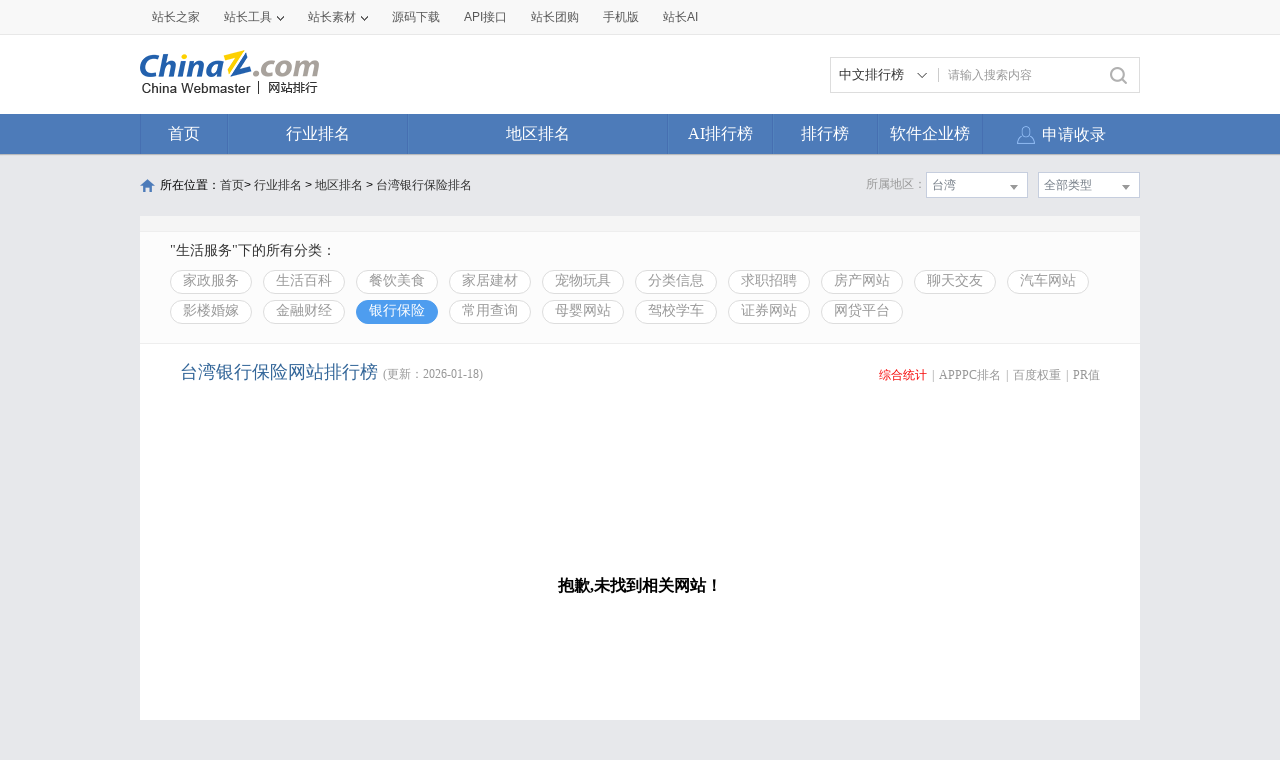

--- FILE ---
content_type: text/html; charset=utf-8
request_url: https://top.chinaz.com/hydq/shenghuo_yinhang/TaiWan.html
body_size: 7423
content:

<!DOCTYPE html>
<html>
<head>
    <meta http-equiv="Content-Type" content="text/html; charset=utf-8">
    <title>台湾银行保险网站 - 台湾银行保险网站排名 - 网站排行榜</title>
    <meta name="keywords" content="台湾银行保险网站排名,台湾银行保险网站排行榜,台湾银行保险网站大全,台湾银行保险中文网站排名" />
    <meta name="description" content="台湾银行保险网站排名,根据网站的综合值按照不同的台湾银行保险网站进行筛选排名结果,通过筛选台湾银行保险网站可以看到每个台湾银行保险网站里面的网站排名优质的网站是哪些" />
    <link rel="stylesheet" type="text/css" href="https://top.chinaz.com/css/base.css">
    <script src="https://top.chinaz.com/js/jquery.min.js" type="text/jscript" language="javascript"></script>
    <script src="https://top.chinaz.com/js/jq-public.js" type="text/jscript" language="javascript"></script>
    <script src="https://top.chinaz.com/js/toppage.js?rd=20250610" type="text/jscript" language="javascript"></script>
    <script src="https://top.chinaz.com/js/layer/layer.js" type="text/jscript" language="javascript"></script>
    <script src="https://top.chinaz.com/js/device.min.js" type="text/jscript" language="javascript"></script>
    <script src="https://top.chinaz.com/js/Moblie.js" type="text/jscript" language="javascript"></script>

    <script class="CLASS42bc4e2f_b826_11e9_9ed0_18dbf2568723" src="https://a2put.chinaz.com/propagate.js"></script>
       <link rel="alternate" media="only screen and(max-width: 640px)" href="https://mtop.chinaz.com/hydq/shenghuo_yinhang/TaiWan.html">
    

    <link rel="shortcut icon" type="image/x-ico" href="https://img.chinaz.com/2020/img/favicon.ico" />
    <script type="text/javascript" language="javascript">
        $(function () {
            var r = Math.ceil(Math.random() * 20);
            var s = Math.ceil(Math.random() * 20);
            $("#MVaneHead_01 > a").each(function (i) {
                if (i == r || s == i) {
                    $(this).addClass("spec");
                }
            });
        });
        function ReloadRandom() {
            var guid = $("randomLink").attr("val");
            $.post("/json/IndexHandler.ashx?rd=" + Math.random(), { action: "random", guid: guid }, function (msg) {
                $("#randomList").html(msg.str);
                $("#randomLink").attr("val", msg.guid)
            }, "json");
        }
    </script>
</head>

<body id="content">


	<div class="advertBox backfix" id="toolLeftImg">
        <script>propagate('s1693353963620413', getCurrentScript())</script>
    </div>
    <div class="TopPageHeadWrap">
        <div class="toolBar">
            <div class="TPmain">
                <!--topNav Star -->
                <div class="topNav clearfix">
                    <ul class="navList fl clearfix">
                        <li><div class="one"><a href="https://www.chinaz.com">站长之家</a></div></li>

                        <li>
                            <div class="one"><a href="https://tool.chinaz.com" target="_blank">站长工具<i class="icon"></i></a></div>
                            <div class="two">
                                <a href="https://apppc.chinaz.com/index.php" target="_blank">APPPC排名查询</a>
                                <a href="https://rank.chinaz.com" target="_blank">百度权重查询</a>
                                <a href="https://seo.chinaz.com" target="_blank">SEO概况查询</a>
                                <a href="https://link.chinaz.com" target="_blank">友情链接查询</a>
                                <a href="https://whois.chinaz.com" target="_blank">Whois信息查询</a>
                            </div>
                        </li>

                        <li>
                            <div class="one"><a href="https://sc.chinaz.com" target="_blank">站长素材<i class="icon"></i></a></div>
                            <div class="two">
                                <a href="https://font.chinaz.com/" target="_blank">字体下载</a>
                                <a href="https://sc.chinaz.com/jianli/" target="_blank">简历模板</a>
                                <a href="https://sc.chinaz.com/tupian/" target="_blank">高清图片</a>
                                <a href="https://sc.chinaz.com/shiliang/" target="_blank">矢量素材</a>
                                <a href="https://sc.chinaz.com/ppt/" target="_blank">PPT模板</a>
                                <a href="https://sc.chinaz.com/psd/" target="_blank">PSD素材</a>
                            </div>
                        </li>
                        <li><div class="one"><a href="https://down.chinaz.com" target="_blank">源码下载</a></div></li>
                        <li><div class="one"><a href="https://api.chinaz.com/ApiDetails/Top" target="_blank">API接口</a></div></li>
                        <li><div class="one"><a href="https://tuan.chinaz.com/" target="_blank">站长团购</a></div></li>
                        <li>
                            <a class="Tnone" target="_blank" href="https://mtop.chinaz.com/"><span>手机版</span></a>
                            <p class="Tntwo two"><img src="https://top.chinaz.com/images/phone.jpg" width="200" height="200"></p>
                        </li>
                        <li>
                            <div class="one"><a  target="_blank" href="https://ai.chinaz.com/"><span>站长AI</span></a></div>
</li>
                        <!--<li><div class="one"><a href="https://space.chinaz.com" target="_blank">站长专栏</a></div></li>-->
                        <!--<li class="watch"><div class="one"><a href="https://weibo.com/chinaz" target="_blank"><i class="icon"></i>关注我们</a></div></li>-->
                    </ul>
                    <div class="navUser fr" id="chinaz_topbar">
             
                    </div>
                </div>
                <!--topNav End -->
            </div>
        </div>
        <div class="ToplogoWrap clearfix">
            <div class="TPmain">
                <h1 class="Toplogo"><a href=""><img src="https://top.chinaz.com/images/top-logo.png"></a></h1>
                <div class="TopSearch">
                    <div class="select">
                        <div class="current">
                            <input type="hidden" id="seaTypeId" value="1">
                            <span>中文排行榜</span>
                            <i></i>
                        </div>
                        <div class="list">
                            <div class="box">
                                <div class="item" data-value="1">中文排行榜</div>
                                <div class="item" data-value="2">软件企业榜</div>
                                <div class="item" data-value="3">软件产品榜</div>
                            </div>
                        </div>
                    </div>
                    <input type="text" lang="请输入搜索内容" id="txtKeyWord" onblur="BlurKey()" onfocus="FucusKey()" class="Rtxt" value="请输入搜索内容" />
                    <input id="btnSearch" type="button" onclick="javascript:SearchKey();" class="Rbtn" />
                </div>
                <div class="fr mr25" style=" text-align:right; width:468px; ">
                    <!--<a href="https://tool.chinaz.com/ppb/ppbs11" target="_blank"><img src="https://stats.chinaz.com/tools_img/ppb468.gif" /></a>-->
                    <script>propagate('1333761443824144385', getCurrentScript());</script>
                </div>
            </div>
        </div>
        <!--ToolNavbar-begin-->
        <div style="overflow: hidden;" class="TopNav-showWrap" id="Navbar">
            <div class="TopNav-layout">
                <div class="TopNav-menu line">
                    <div class="TopNav-content container">
                        <div class="TopNav-Centbox">
                            <div class="TopNav-MenuItem TopNav-MenuItem-index">
                                <a class="menu-title $.current1" href="https://top.chinaz.com/">首页</a><div class="MenuItemCent" style=" padding-left:0;"><ul class="MenuItem-SubList"> <li class="SubItem-wp"><a class="TNMI-SubItem" href="https://top.chinaz.com/all/">网站总排名</a></li></ul></div>
                            </div>
                            <div class="TopNav-MenuItem TopNav-MenuItemThree">
                                <a class="menu-title" href="https://top.chinaz.com/hangye/">行业排名</a><div class="MenuItemCent leftbor"><ul class="MenuItem-SubList"> <li class="SubItem-wp"><a class="TNMI-SubItem" href="https://top.chinaz.com/hangye/index_shenghuo.html">生活服务</a></li> <li class="SubItem-wp"><a class="TNMI-SubItem" href="https://top.chinaz.com/hangye/index_zonghe.html">综合其他</a></li> <li class="SubItem-wp"><a class="TNMI-SubItem" href="https://top.chinaz.com/hangye/index_yule.html">休闲娱乐</a></li> <li class="SubItem-wp"><a class="TNMI-SubItem" href="https://top.chinaz.com/hangye/index_jiaoyu.html">教育文化</a></li> <li class="SubItem-wp"><a class="TNMI-SubItem" href="https://top.chinaz.com/hangye/index_qiye.html">行业企业</a></li> <li class="SubItem-wp"><a class="TNMI-SubItem" href="https://top.chinaz.com/hangye/index_wangluo.html">网络科技</a></li> <li class="SubItem-wp"><a class="TNMI-SubItem" href="https://top.chinaz.com/hangye/index_gov.html">政府组织</a></li> <li class="SubItem-wp"><a class="TNMI-SubItem" href="https://top.chinaz.com/hangye/index_shopping.html">购物网站</a></li> <li class="SubItem-wp"><a class="TNMI-SubItem" href="https://top.chinaz.com/hangye/index_news.html">新闻媒体</a></li> <li class="SubItem-wp"><a class="TNMI-SubItem" href="https://top.chinaz.com/hangye/index_jiaotonglvyou.html">交通旅游</a></li> <li class="SubItem-wp"><a class="TNMI-SubItem" href="https://top.chinaz.com/hangye/index_yiliao.html">医疗健康</a></li> <li class="SubItem-wp"><a class="TNMI-SubItem" href="https://top.chinaz.com/hangye/index_tiyu.html">体育健身</a></li></ul></div>
                            </div>
                            <div class="TopNav-MenuItem TopNav-MenuItemtwo">
                                <a class="menu-title" href="https://top.chinaz.com/diqu/">地区排名</a><div class="MenuItemCent"><ul class="MenuItem-SubList"><li class="SubItem-wp"><a class="TNMI-SubItem" href="https://top.chinaz.com/diqu/index_BeiJing.html">北京</a></li><li class="SubItem-wp"><a class="TNMI-SubItem" href="https://top.chinaz.com/diqu/index_ShangHai.html">上海</a></li><li class="SubItem-wp"><a class="TNMI-SubItem" href="https://top.chinaz.com/diqu/index_TianJin.html">天津</a></li><li class="SubItem-wp"><a class="TNMI-SubItem" href="https://top.chinaz.com/diqu/index_ZhongQing.html">重庆</a></li><li class="SubItem-wp"><a class="TNMI-SubItem" href="https://top.chinaz.com/diqu/index_HeiLongJiang.html">黑龙江</a></li><li class="SubItem-wp"><a class="TNMI-SubItem" href="https://top.chinaz.com/diqu/index_JiLin.html">吉林</a></li><li class="SubItem-wp"><a class="TNMI-SubItem" href="https://top.chinaz.com/diqu/index_LiaoNing.html">辽宁</a></li><li class="SubItem-wp"><a class="TNMI-SubItem" href="https://top.chinaz.com/diqu/index_NeiMengGu.html">内蒙古</a></li><li class="SubItem-wp"><a class="TNMI-SubItem" href="https://top.chinaz.com/diqu/index_HeBei.html">河北</a></li><li class="SubItem-wp"><a class="TNMI-SubItem" href="https://top.chinaz.com/diqu/index_ShanXi.html">山西</a></li><li class="SubItem-wp"><a class="TNMI-SubItem" href="https://top.chinaz.com/diqu/index_ShaanXi.html">陕西</a></li><li class="SubItem-wp"><a class="TNMI-SubItem" href="https://top.chinaz.com/diqu/index_ShanDong.html">山东</a></li><li class="SubItem-wp"><a class="TNMI-SubItem" href="https://top.chinaz.com/diqu/index_XinJiang.html">新疆</a></li><li class="SubItem-wp"><a class="TNMI-SubItem" href="https://top.chinaz.com/diqu/index_XiCang.html">西藏</a></li><li class="SubItem-wp"><a class="TNMI-SubItem" href="https://top.chinaz.com/diqu/index_QingHai.html">青海</a></li><li class="SubItem-wp"><a class="TNMI-SubItem" href="https://top.chinaz.com/diqu/index_GanSu.html">甘肃</a></li><li class="SubItem-wp"><a class="TNMI-SubItem" href="https://top.chinaz.com/diqu/index_NingXia.html">宁夏</a></li><li class="SubItem-wp"><a class="TNMI-SubItem" href="https://top.chinaz.com/diqu/index_HeNan.html">河南</a></li><li class="SubItem-wp"><a class="TNMI-SubItem" href="https://top.chinaz.com/diqu/index_JiangSu.html">江苏</a></li><li class="SubItem-wp"><a class="TNMI-SubItem" href="https://top.chinaz.com/diqu/index_HuBei.html">湖北</a></li><li class="SubItem-wp"><a class="TNMI-SubItem" href="https://top.chinaz.com/diqu/index_ZheJiang.html">浙江</a></li><li class="SubItem-wp"><a class="TNMI-SubItem" href="https://top.chinaz.com/diqu/index_AnHui.html">安徽</a></li><li class="SubItem-wp"><a class="TNMI-SubItem" href="https://top.chinaz.com/diqu/index_FuJian.html">福建</a></li><li class="SubItem-wp"><a class="TNMI-SubItem" href="https://top.chinaz.com/diqu/index_JiangXi.html">江西</a></li><li class="SubItem-wp"><a class="TNMI-SubItem" href="https://top.chinaz.com/diqu/index_HuNan.html">湖南</a></li><li class="SubItem-wp"><a class="TNMI-SubItem" href="https://top.chinaz.com/diqu/index_GuiZhou.html">贵州</a></li><li class="SubItem-wp"><a class="TNMI-SubItem" href="https://top.chinaz.com/diqu/index_SiChuan.html">四川</a></li><li class="SubItem-wp"><a class="TNMI-SubItem" href="https://top.chinaz.com/diqu/index_GuangDong.html">广东</a></li><li class="SubItem-wp"><a class="TNMI-SubItem" href="https://top.chinaz.com/diqu/index_YunNan.html">云南</a></li><li class="SubItem-wp"><a class="TNMI-SubItem" href="https://top.chinaz.com/diqu/index_GuangXi.html">广西</a></li><li class="SubItem-wp"><a class="TNMI-SubItem" href="https://top.chinaz.com/diqu/index_HaiNan.html">海南</a></li><li class="SubItem-wp"><a class="TNMI-SubItem" href="https://top.chinaz.com/diqu/index_XiangGang.html">香港</a></li><li class="SubItem-wp"><a class="TNMI-SubItem" href="https://top.chinaz.com/diqu/index_AoMen.html">澳门</a></li><li class="SubItem-wp"><a class="TNMI-SubItem" href="https://top.chinaz.com/diqu/index_TaiWan.html">台湾</a></li><li class="SubItem-wp"><a class="TNMI-SubItem" href="https://top.chinaz.com/diqu/index_HaiWai.html">海外</a></li></ul></div>
                            </div>
								<div class="TopNav-MenuItem TopNav-MenuItemOne">
                                <a class="menu-title" href="https://top.chinaz.com/alltop/">AI排行榜</a>
                                <div class="MenuItemCent" style=" padding-left:0;">
                                    <ul class="MenuItem-SubList">
                                        <li class="SubItem-wp"><a class="TNMI-SubItem" href="https://app.aibase.com/zh/best-ai-tools">全球排行榜</a></li>
                                        <li class="SubItem-wp"><a class="TNMI-SubItem" href="https://app.aibase.com/zh/tools">AI工具导航</a></li>
                                        <li class="SubItem-wp"><a class="TNMI-SubItem" href="https://news.aibase.com/zh">AI资讯</a></li>
                                        <li class="SubItem-wp"><a class="TNMI-SubItem" href="https://model.aibase.com/zh/llm">AI模型库</a></li>
                                        <li class="SubItem-wp"><a class="TNMI-SubItem" href="https://mcp.aibase.com/zh/ranking">MCP排行榜</a></li>
                                        <li class="SubItem-wp"><a class="TNMI-SubItem" href="https://model.aibase.com/zh/arena">大模型竞技场</a></li>
                                        <li class="SubItem-wp"><a class="TNMI-SubItem" href="https://model.aibase.com/zh/calculator">模型费用计算器</a></li>
                                    </ul>
                                </div>
                            </div>
                            <div class="TopNav-MenuItem TopNav-MenuItemOne">
                                <a class="menu-title" href="https://top.chinaz.com/alltop/">排行榜</a>
                                <div class="MenuItemCent" style=" padding-left:0;">
                                    <ul class="MenuItem-SubList">
                                        <li class="SubItem-wp"><a class="TNMI-SubItem" href="https://top.chinaz.com/diqutop/">地区排行榜</a></li>
                                        <li class="SubItem-wp"><a class="TNMI-SubItem" href="https://top.chinaz.com/hangyetop/">行业排行榜</a></li>
                                        <li class="SubItem-wp"><a class="TNMI-SubItem" href="https://top.chinaz.com/waptop/">移动排行榜</a></li>
                                        <li class="SubItem-wp"><a class="TNMI-SubItem" href="https://top.chinaz.com/gongsi/">公司排行榜</a></li>
                                        <li class="SubItem-wp"><a class="TNMI-SubItem" href="https://alexa.chinaz.com/Global/">全球排行榜</a></li>
                                    </ul>
                                </div>
                            </div>
						
                            <div class="TopNav-MenuItem TopNav-MenuItemFour">
                                <a class="menu-title" href="https://top.chinaz.com/qiye/">软件企业榜</a>
                                <div class="MenuItemCent" style=" padding-left:0;">
                                    <ul class="MenuItem-SubList">
                                        <li class="SubItem-wp"><a class="TNMI-SubItem" href="https://top.chinaz.com/qiye/">软件企业榜</a></li>
                                        <li class="SubItem-wp"><a class="TNMI-SubItem" href="https://top.chinaz.com/qiye/cp.html">软件产品榜</a></li>
                                    </ul>
                                </div>
                            </div>
                            <div class="menu-right-section rightnav fr">
                                <ul class="menu-right-list">
                                    <li class="menu-right-list-item user-center">
                                        <a href="https://topuser.chinaz.com/shoulu.aspx" class="menu-right-list-link">
                                            <span class="item-icon"></span>
                                            <span class="item-name">申请收录</span>
                                        </a>
                                    </li>
                                </ul>
                            </div>
                        </div>
                    </div>
                </div>
            </div>
        </div> <!--ToolNavbar-end-->
    </div>
    <div class="gotop hide" id="gotop">
        <a class="cz-weixin" style=" display:none;" href="javascript:;"></a>
        <a class="feedback" onclick="window.open('https://wpa.qq.com/msgrd?v=3&uin=3051514&site=qq&menu=yes', '_blank', 'height=544, width=644,toolbar=no,scrollbars=no,menubar=no,status=no');return false;" target="_blank"></a> <a class="go" href="javascript:;"></a>
    </div>
    <!--TopPageHeadWrap-begin-->
    <div class="Wrapper TopIndexCentWrap pt10">
        <link rel="stylesheet" type="text/css" href="https://top.chinaz.com/css/AreaList.css">
<!--TopPlaceWrap-begin-->
<div class="TopPlaceWrap clearfix">
    <p class="TopPlace-left"><span class="ico-plhome"></span>所在位置：<a href="https://top.chinaz.com/index.html">首页</a>&gt; <a href="https://top.chinaz.com/hangye/">行业排名</a> &gt; <a href="https://top.chinaz.com/diqu/">地区排名</a>  > <a href="/hydq/shenghuo_yinhang/TaiWan.html">台湾银行保险排名</a></p>
    <div class="TopPlace-right">
            <div class="MainCate-choese ToolChoese">
                <div class="MainCateW-choese SearChoeseWrap">
                    <div class="MainCateW-cont SearChoese">全部类型</div>
                    <span class="MCicon-drop-down"></span><ul class="MainCateC-down SearChoese-show" style="display: none;"></ul>
                    <ul class="MainCateC-down SearChoese-show" style="display: none;">
                        <li><a href="https://top.chinaz.com/hydq/shenghuo_yinhang/TaiWan.html" val="">全部类型</a></li>
                            <li><a href="https://top.chinaz.com/hydq/shenghuo_yinhang/TaiWan_TaiBei.html" val="">台北</a></li>
                            <li><a href="https://top.chinaz.com/hydq/shenghuo_yinhang/TaiWan_GaoXiong.html" val="">高雄</a></li>
                            <li><a href="https://top.chinaz.com/hydq/shenghuo_yinhang/TaiWan_TaiZhong.html" val="">台中</a></li>
                    </ul>
                </div>
            </div>
            <div class="MainCate-choese ToolChoese mr10">
                <div class="MainCateW-choese SearChoeseWrap">
                    <div class="MainCateW-cont SearChoese">台湾</div>
                    <span class="MCicon-drop-down"></span>
                    <ul class="MainCateC-down SearChoese-show" style="display: none;">
                        <li><a href="https://top.chinaz.com/hangye/index_shenghuo_yinhang.html" val="">全部类型</a></li>
                            <li><a href="https://top.chinaz.com/hydq/shenghuo_yinhang/BeiJing.html" val="">北京</a></li>
                            <li><a href="https://top.chinaz.com/hydq/shenghuo_yinhang/GuangDong.html" val="">广东</a></li>
                            <li><a href="https://top.chinaz.com/hydq/shenghuo_yinhang/ShangHai.html" val="">上海</a></li>
                            <li><a href="https://top.chinaz.com/hydq/shenghuo_yinhang/JiangSu.html" val="">江苏</a></li>
                            <li><a href="https://top.chinaz.com/hydq/shenghuo_yinhang/ZheJiang.html" val="">浙江</a></li>
                            <li><a href="https://top.chinaz.com/hydq/shenghuo_yinhang/ShanDong.html" val="">山东</a></li>
                            <li><a href="https://top.chinaz.com/hydq/shenghuo_yinhang/FuJian.html" val="">福建</a></li>
                            <li><a href="https://top.chinaz.com/hydq/shenghuo_yinhang/SiChuan.html" val="">四川</a></li>
                            <li><a href="https://top.chinaz.com/hydq/shenghuo_yinhang/HeNan.html" val="">河南</a></li>
                            <li><a href="https://top.chinaz.com/hydq/shenghuo_yinhang/HuBei.html" val="">湖北</a></li>
                            <li><a href="https://top.chinaz.com/hydq/shenghuo_yinhang/AnHui.html" val="">安徽</a></li>
                            <li><a href="https://top.chinaz.com/hydq/shenghuo_yinhang/HuNan.html" val="">湖南</a></li>
                            <li><a href="https://top.chinaz.com/hydq/shenghuo_yinhang/HeBei.html" val="">河北</a></li>
                            <li><a href="https://top.chinaz.com/hydq/shenghuo_yinhang/ShaanXi.html" val="">陕西</a></li>
                            <li><a href="https://top.chinaz.com/hydq/shenghuo_yinhang/ZhongQing.html" val="">重庆</a></li>
                            <li><a href="https://top.chinaz.com/hydq/shenghuo_yinhang/LiaoNing.html" val="">辽宁</a></li>
                            <li><a href="https://top.chinaz.com/hydq/shenghuo_yinhang/JiangXi.html" val="">江西</a></li>
                            <li><a href="https://top.chinaz.com/hydq/shenghuo_yinhang/JiLin.html" val="">吉林</a></li>
                            <li><a href="https://top.chinaz.com/hydq/shenghuo_yinhang/TianJin.html" val="">天津</a></li>
                            <li><a href="https://top.chinaz.com/hydq/shenghuo_yinhang/YunNan.html" val="">云南</a></li>
                            <li><a href="https://top.chinaz.com/hydq/shenghuo_yinhang/ShanXi.html" val="">山西</a></li>
                            <li><a href="https://top.chinaz.com/hydq/shenghuo_yinhang/GuangXi.html" val="">广西</a></li>
                            <li><a href="https://top.chinaz.com/hydq/shenghuo_yinhang/HaiNan.html" val="">海南</a></li>
                            <li><a href="https://top.chinaz.com/hydq/shenghuo_yinhang/HeiLongJiang.html" val="">黑龙江</a></li>
                            <li><a href="https://top.chinaz.com/hydq/shenghuo_yinhang/GuiZhou.html" val="">贵州</a></li>
                            <li><a href="https://top.chinaz.com/hydq/shenghuo_yinhang/HaiWai.html" val="">海外</a></li>
                            <li><a href="https://top.chinaz.com/hydq/shenghuo_yinhang/GanSu.html" val="">甘肃</a></li>
                            <li><a href="https://top.chinaz.com/hydq/shenghuo_yinhang/NeiMengGu.html" val="">内蒙古</a></li>
                            <li><a href="https://top.chinaz.com/hydq/shenghuo_yinhang/XiangGang.html" val="">香港</a></li>
                            <li><a href="https://top.chinaz.com/hydq/shenghuo_yinhang/XinJiang.html" val="">新疆</a></li>
                            <li><a href="https://top.chinaz.com/hydq/shenghuo_yinhang/QingHai.html" val="">青海</a></li>
                            <li><a href="https://top.chinaz.com/hydq/shenghuo_yinhang/TaiWan.html" val="">台湾</a></li>
                            <li><a href="https://top.chinaz.com/hydq/shenghuo_yinhang/NingXia.html" val="">宁夏</a></li>
                            <li><a href="https://top.chinaz.com/hydq/shenghuo_yinhang/XiCang.html" val="">西藏</a></li>
                            <li><a href="https://top.chinaz.com/hydq/shenghuo_yinhang/AoMen.html" val="">澳门</a></li>
                    </ul>
                </div>
            </div>
            <strong class="CateTit fr col-gray">所属地区：</strong>

    </div>
</div>
<!--TopPlaceWrap-begin-->
<div class='adboxnew'>
    <div class='adpicnew'>
        <script>propagate('1334019040422662146', getCurrentScript());</script>
    </div>
    <div class='adpicnew'>
        <script>propagate('1334412581372170241', getCurrentScript());</script>
    </div>
</div>
<!--TopListCent-end-->
<div class="TopListCent">
    <!--TopListCent-Head-begin-->
    <div class="TopListCent-Head">
        <p class="Headtitle">&quot;生活服务&quot;下的所有分类：</p>
        <div class="HeadFilter clearfix">
                        <a href="https://top.chinaz.com/hydq/shenghuo_jiazheng/TaiWan.html" class="">家政服务</a>
                        <a href="https://top.chinaz.com/hydq/shenghuo_life/TaiWan.html" class="">生活百科</a>
                        <a href="https://top.chinaz.com/hydq/shenghuo_canyin/TaiWan.html" class="">餐饮美食</a>
                        <a href="https://top.chinaz.com/hydq/shenghuo_jiancai/TaiWan.html" class="">家居建材</a>
                        <a href="https://top.chinaz.com/hydq/shenghuo_chongwu/TaiWan.html" class="">宠物玩具</a>
                        <a href="https://top.chinaz.com/hydq/shenghuo_fenlei/TaiWan.html" class="">分类信息</a>
                        <a href="https://top.chinaz.com/hydq/shenghuo_rencai/TaiWan.html" class="">求职招聘</a>
                        <a href="https://top.chinaz.com/hydq/shenghuo_fangchang/TaiWan.html" class="">房产网站</a>
                        <a href="https://top.chinaz.com/hydq/shenghuo_jiaoyou/TaiWan.html" class="">聊天交友</a>
                        <a href="https://top.chinaz.com/hydq/shenghuo_qiche/TaiWan.html" class="">汽车网站</a>
                        <a href="https://top.chinaz.com/hydq/shenghuo_hunjia/TaiWan.html" class="">影楼婚嫁</a>
                        <a href="https://top.chinaz.com/hydq/shenghuo_caijing/TaiWan.html" class="">金融财经</a>
                        <a href="https://top.chinaz.com/hydq/shenghuo_yinhang/TaiWan.html" class="HFcurt">银行保险</a>
                        <a href="https://top.chinaz.com/hydq/shenghuo_chaxun/TaiWan.html" class="">常用查询</a>
                        <a href="https://top.chinaz.com/hydq/shenghuo_muying/TaiWan.html" class="">母婴网站</a>
                        <a href="https://top.chinaz.com/hydq/shenghuo_xueche/TaiWan.html" class="">驾校学车</a>
                        <a href="https://top.chinaz.com/hydq/shenghuo_zhengquan/TaiWan.html" class="">证券网站</a>
                        <a href="https://top.chinaz.com/hydq/shenghuo_p2p/TaiWan.html" class="">网贷平台</a>
        </div>
    </div>
    <!--TopListCent-Head-end-->
    <!--TopListCent-listWrap-begin-->
    <div class="TopListCent-listWrap">
        <div class="lsitHead">
            <p class="lHead-left fl"><span class="titword">台湾银行保险网站排行榜</span><span class="col-gray">(更新：2026-01-18)</span></p>
            <div class="lHead-right fr _pr">
                <a href="https://top.chinaz.com/hydq/shenghuo_yinhang/TaiWan.html" class="tagCurt">综合统计</a><i>|</i><a href="https://top.chinaz.com/hydq/shenghuo_yinhang/TaiWan_alexa.html" class=" ">APPPC排名</a><i>|</i><a href="https://top.chinaz.com/hydq/shenghuo_yinhang/TaiWan_br.html" class=" ">百度权重</a><i>|</i><a href="https://top.chinaz.com/hydq/shenghuo_yinhang/TaiWan_pr.html" class="">PR值</a>
            </div>
        </div>
                    <div class="emptyCss">抱歉,未找到相关网站！</div>
                        <div class="TPageCent-TMain07 mb30">
                            <h4 class="TMain07-head">随便看看</h4>
                            <ul class="TMain07-ImgList SimSun clearfix">
                                    <li><a href="/Html/site_funflowerart.com.html" class="ImgList"><img src="//topimg.chinaz.net/WebSiteimages/funflowerartcom/39fcab33-d9f6-406b-9ade-8341b38dd153_2025_s.jpg" onerror="this.src='//topimg.chinaz.net/WebSiteimages/nothing.png'"></a><a href="/Html/site_funflowerart.com.html" class="TxtList">繁趣花卉网</a></li>
                                    <li><a href="/site_www.icolor.com.cn.html" class="ImgList"><img src="//topimg.chinaz.net/WebSiteimages/wwwicolorcomcn/dd101f1b-4233-435b-9330-9d40c2f8b8ba_2016_s.png" onerror="this.src='//topimg.chinaz.net/WebSiteimages/nothing.png'"></a><a href="/site_www.icolor.com.cn.html" class="TxtList">iColor装修网</a></li>
                                    <li><a href="/site_www.dyhr.cn.html" class="ImgList"><img src="//topimg.chinaz.net/WebSiteimages/wwwdyhrcn/3232f1b9-049e-4cd6-8868-e5844bc322f8_2015_s.png" onerror="this.src='//topimg.chinaz.net/WebSiteimages/nothing.png'"></a><a href="/site_www.dyhr.cn.html" class="TxtList">丹阳人才网</a></li>
                                    <li><a href="/Html/site_gclrfk.com.html" class="ImgList"><img src="//topimg.chinaz.net/WebSiteimages/gclrfkcom/67278af6-3cac-4bbe-850b-883bfe80deaa_2025_s.jpg" onerror="this.src='//topimg.chinaz.net/WebSiteimages/nothing.png'"></a><a href="/Html/site_gclrfk.com.html" class="TxtList">北京古城都市丽人医院</a></li>
                                    <li><a href="/site_www.ramos.com.cn.html" class="ImgList"><img src="//topimg.chinaz.net/WebSiteimages/wwwramoscomcn/9fbee1df-c34c-4c3a-8218-a7d794123c0c_2015_s.png" onerror="this.src='//topimg.chinaz.net/WebSiteimages/nothing.png'"></a><a href="/site_www.ramos.com.cn.html" class="TxtList">蓝魔智能手机与平板电脑官方网站</a></li>
                                    <li><a href="/site_www.jxut.edu.cn.html" class="ImgList"><img src="//topimg.chinaz.net/WebSiteimages/jxbsucom/7d1697d3-6042-40d1-90a3-39ade85cb4f4_2015_s.png" onerror="this.src='//topimg.chinaz.net/WebSiteimages/nothing.png'"></a><a href="/site_www.jxut.edu.cn.html" class="TxtList">江西科技学院官方网站</a></li>
                                    <li><a href="/Html/site_1077yx.com.html" class="ImgList"><img src="//topimg.chinaz.net/WebSiteimages/1077yxcom/79cfc3fb-d45c-40bd-a4e5-7be6052a5e61_2025_s.jpg" onerror="this.src='//topimg.chinaz.net/WebSiteimages/nothing.png'"></a><a href="/Html/site_1077yx.com.html" class="TxtList">南京七淼互娱网络科技</a></li>
                                    <li><a href="/Html/site_dbfexpo.com.html" class="ImgList"><img src="//topimg.chinaz.net/WebSiteimages/dbfexpocom/da336f4a-d6fe-429c-a6db-7bdd98c484e0_2016_s.png" onerror="this.src='//topimg.chinaz.net/WebSiteimages/nothing.png'"></a><a href="/Html/site_dbfexpo.com.html" class="TxtList">北展股份</a></li>
                                    <li><a href="/Html/site_bjchild.com.html" class="ImgList"><img src="//topimg.chinaz.net/WebSiteimages/wwwbjchildcom/31de5dfc-efbb-4ac3-b572-c5c522e53c0e_2015_s.png" onerror="this.src='//topimg.chinaz.net/WebSiteimages/nothing.png'"></a><a href="/Html/site_bjchild.com.html" class="TxtList">北京学前教育网</a></li>
                                    <li><a href="/Html/site_shhotelex.com.html" class="ImgList"><img src="//topimg.chinaz.net/WebSiteimages/shhotelexcom/af34aca7-882b-4855-8402-c298a3d60d50_2025_s.jpg" onerror="this.src='//topimg.chinaz.net/WebSiteimages/nothing.png'"></a><a href="/Html/site_shhotelex.com.html" class="TxtList">HOTELEX 2026 上海国际酒店及餐饮业博览会</a></li>
                            </ul>
                        </div>

        <div class="ListPageWrap">
            
        </div>
    </div>
    <!--TopListCent-listWrap-end-->
</div>
<!--TopListCent-end-->

    </div>
    <script language="javascript">
<!--
        if (top.location !== self.location) {
            top.location = self.location;
        }
//-->
    </script>
    <!--TPfooterWrap-end-->
    ﻿
    <script src="https://top.chinaz.com/js/uc1.js" type="text/javascript"></script>
    <div class="TPfooterWrap">
        <div class="TPfooter">
            <div class="TPmain">
                <p>
                    <a href="https://www.chinaz.com/aboutus/index.html" target="_blank">关于站长之家</a> -
                    <a href="https://ww.chinaz.com/aboutus/contact.php?from=news" target="_blank">联系我们</a> -
                    <a href="https://www.chinaz.com/aboutus/ad.html" target="_blank">广告服务</a> -
                    <a href="https://www.chinaz.com/aboutus/link.html" target="_blank">友情链接</a> -
                    <a href="https://www.chinaz.com/aboutus/announce.html" target="_blank">版权声明</a> -
                    <a href="https://www.chinaz.com/aboutus/join.html" target="_blank">人才招聘</a> -
                    <a href="https://www.chinaz.com/aboutus/events.html" target="_blank">网站动态</a> -
                    <a href="https://www.chinaz.com/aboutus/help.html" target="_blank">帮助</a> -
                    <!--<a href="#">iPhone客户端</a>-<a href="#">Android客户端</a>- --><a href="https://mtop.chinaz.com" target="_blank">手机版</a>
                </p>
                <p>
                    ©CopyRight 2002-2026 CHINAZ.COM Inc All Rights Reserved. 站长之家 版权所有&nbsp;&nbsp;
                    <SCRIPT language=javascript src="https://top.chinaz.com/js/cnzzjs.js"></SCRIPT>
                </p>

            </div>
        </div>
    </div>
	
    <!--TPfooterWrap-end-->
    

</body>
</html> 